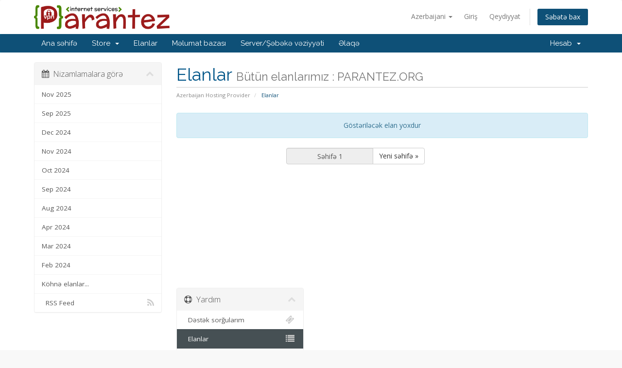

--- FILE ---
content_type: text/html; charset=utf-8
request_url: https://panel.parantez.org/announcements/view/2018-08?language=azerbaijani
body_size: 4186
content:
<!DOCTYPE html>
<html lang="en">
<head>
    <meta charset="utf-8"/>
    <meta http-equiv="X-UA-Compatible" content="IE=edge">
    <meta name="viewport" content="width=device-width, initial-scale=1">
    <title>Elanlar - PARANTEZ.ORG</title>

    <!-- Styling -->
<link href="//fonts.googleapis.com/css?family=Open+Sans:300,400,600|Raleway:400,700" rel="stylesheet">
<link href="/templates/six/css/all.min.css,qv==9ef31e+custom.css.pagespeed.cc.gcF1guhT3D.css" rel="stylesheet"/>


<!-- HTML5 Shim and Respond.js IE8 support of HTML5 elements and media queries -->
<!-- WARNING: Respond.js doesn't work if you view the page via file:// -->
<!--[if lt IE 9]>
  <script src="https://oss.maxcdn.com/libs/html5shiv/3.7.0/html5shiv.js"></script>
  <script src="https://oss.maxcdn.com/libs/respond.js/1.4.2/respond.min.js"></script>
<![endif]-->

<script type="text/javascript">var csrfToken='70bb53a7a05420fac40450ca24f4026121a02737',markdownGuide='Adlandırma',locale='en',saved='qeyd edildi',saving='avtomatik yazılır';</script>
<script src="/templates/six/js/scripts.min.js,qv=9ef31e.pagespeed.jm.Eb6kXCA8pi.js"></script>



    

</head>
<body data-phone-cc-input="1">



<section id="header">
    <div class="container">
        <ul class="top-nav">
                            <li>
                    <a href="#" class="choose-language" data-toggle="popover" id="languageChooser">
                        Azerbaijani
                        <b class="caret"></b>
                    </a>
                    <div id="languageChooserContent" class="hidden">
                        <ul>
                                                            <li>
                                    <a href="/announcements/view/2018-08?language=arabic">العربية</a>
                                </li>
                                                            <li>
                                    <a href="/announcements/view/2018-08?language=azerbaijani">Azerbaijani</a>
                                </li>
                                                            <li>
                                    <a href="/announcements/view/2018-08?language=catalan">Català</a>
                                </li>
                                                            <li>
                                    <a href="/announcements/view/2018-08?language=chinese">中文</a>
                                </li>
                                                            <li>
                                    <a href="/announcements/view/2018-08?language=croatian">Hrvatski</a>
                                </li>
                                                            <li>
                                    <a href="/announcements/view/2018-08?language=czech">Čeština</a>
                                </li>
                                                            <li>
                                    <a href="/announcements/view/2018-08?language=danish">Dansk</a>
                                </li>
                                                            <li>
                                    <a href="/announcements/view/2018-08?language=dutch">Nederlands</a>
                                </li>
                                                            <li>
                                    <a href="/announcements/view/2018-08?language=english">English</a>
                                </li>
                                                            <li>
                                    <a href="/announcements/view/2018-08?language=estonian">Estonian</a>
                                </li>
                                                            <li>
                                    <a href="/announcements/view/2018-08?language=farsi">Persian</a>
                                </li>
                                                            <li>
                                    <a href="/announcements/view/2018-08?language=french">Français</a>
                                </li>
                                                            <li>
                                    <a href="/announcements/view/2018-08?language=german">Deutsch</a>
                                </li>
                                                            <li>
                                    <a href="/announcements/view/2018-08?language=hebrew">עברית</a>
                                </li>
                                                            <li>
                                    <a href="/announcements/view/2018-08?language=hungarian">Magyar</a>
                                </li>
                                                            <li>
                                    <a href="/announcements/view/2018-08?language=italian">Italiano</a>
                                </li>
                                                            <li>
                                    <a href="/announcements/view/2018-08?language=macedonian">Macedonian</a>
                                </li>
                                                            <li>
                                    <a href="/announcements/view/2018-08?language=norwegian">Norwegian</a>
                                </li>
                                                            <li>
                                    <a href="/announcements/view/2018-08?language=portuguese-br">Português</a>
                                </li>
                                                            <li>
                                    <a href="/announcements/view/2018-08?language=portuguese-pt">Português</a>
                                </li>
                                                            <li>
                                    <a href="/announcements/view/2018-08?language=romanian">Română</a>
                                </li>
                                                            <li>
                                    <a href="/announcements/view/2018-08?language=russian">Русский</a>
                                </li>
                                                            <li>
                                    <a href="/announcements/view/2018-08?language=spanish">Español</a>
                                </li>
                                                            <li>
                                    <a href="/announcements/view/2018-08?language=swedish">Svenska</a>
                                </li>
                                                            <li>
                                    <a href="/announcements/view/2018-08?language=turkish">Türkçe</a>
                                </li>
                                                            <li>
                                    <a href="/announcements/view/2018-08?language=ukranian">Українська</a>
                                </li>
                                                    </ul>
                    </div>
                </li>
                                        <li>
                    <a href="/clientarea.php">Giriş</a>
                </li>
                                    <li>
                        <a href="/register.php">Qeydiyyat</a>
                    </li>
                                <li class="primary-action">
                    <a href="/cart.php?a=view" class="btn">
                        Səbətə bax
                    </a>
                </li>
                                </ul>

                    <a href="/index.php" class="logo"><img src="/assets/img/xlogo.png.pagespeed.ic.1v__KIK6mR.webp" alt="PARANTEZ.ORG"></a>
        
    </div>
</section>

<section id="main-menu">

    <nav id="nav" class="navbar navbar-default navbar-main" role="navigation">
        <div class="container">
            <!-- Brand and toggle get grouped for better mobile display -->
            <div class="navbar-header">
                <button type="button" class="navbar-toggle" data-toggle="collapse" data-target="#primary-nav">
                    <span class="sr-only">Toggle navigation</span>
                    <span class="icon-bar"></span>
                    <span class="icon-bar"></span>
                    <span class="icon-bar"></span>
                </button>
            </div>

            <!-- Collect the nav links, forms, and other content for toggling -->
            <div class="collapse navbar-collapse" id="primary-nav">

                <ul class="nav navbar-nav">

                        <li menuItemName="Home" class="" id="Primary_Navbar-Home">
        <a href="/index.php">
                        Ana səhifə
                                </a>
            </li>
    <li menuItemName="Store" class="dropdown" id="Primary_Navbar-Store">
        <a class="dropdown-toggle" data-toggle="dropdown" href="#">
                        Store
                        &nbsp;<b class="caret"></b>        </a>
                    <ul class="dropdown-menu">
                            <li menuItemName="Browse Products Services" id="Primary_Navbar-Store-Browse_Products_Services">
                    <a href="/cart.php">
                                                Browse All
                                            </a>
                </li>
                            <li menuItemName="Shop Divider 1" class="nav-divider" id="Primary_Navbar-Store-Shop_Divider_1">
                    <a href="">
                                                -----
                                            </a>
                </li>
                            <li menuItemName="VPN" id="Primary_Navbar-Store-VPN">
                    <a href="/cart.php?gid=1">
                                                VPN
                                            </a>
                </li>
                            <li menuItemName="Proxy" id="Primary_Navbar-Store-Proxy">
                    <a href="/cart.php?gid=2">
                                                Proxy
                                            </a>
                </li>
                            <li menuItemName="Özel Proxy" id="Primary_Navbar-Store-Özel_Proxy">
                    <a href="/cart.php?gid=5">
                                                Özel Proxy
                                            </a>
                </li>
                            <li menuItemName="Platinum VPN" id="Primary_Navbar-Store-Platinum_VPN">
                    <a href="/cart.php?gid=4">
                                                Platinum VPN
                                            </a>
                </li>
                            <li menuItemName="Helium Hotspot VPN" id="Primary_Navbar-Store-Helium_Hotspot_VPN">
                    <a href="/cart.php?gid=6">
                                                Helium Hotspot VPN
                                            </a>
                </li>
                            <li menuItemName="Netflix VPN" id="Primary_Navbar-Store-Netflix_VPN">
                    <a href="/cart.php?gid=7">
                                                Netflix VPN
                                            </a>
                </li>
                            <li menuItemName="Residential Proxy" id="Primary_Navbar-Store-Residential_Proxy">
                    <a href="/cart.php?gid=9">
                                                Residential Proxy
                                            </a>
                </li>
                            <li menuItemName="Discord VPN" id="Primary_Navbar-Store-Discord_VPN">
                    <a href="/cart.php?gid=10">
                                                Discord VPN
                                            </a>
                </li>
                        </ul>
            </li>
    <li menuItemName="Announcements" class="" id="Primary_Navbar-Announcements">
        <a href="/announcements">
                        Elanlar
                                </a>
            </li>
    <li menuItemName="Knowledgebase" class="" id="Primary_Navbar-Knowledgebase">
        <a href="/knowledgebase">
                        Məlumat bazası
                                </a>
            </li>
    <li menuItemName="Network Status" class="" id="Primary_Navbar-Network_Status">
        <a href="/serverstatus.php">
                        Server/Şəbəkə vəziyyəti
                                </a>
            </li>
    <li menuItemName="Contact Us" class="" id="Primary_Navbar-Contact_Us">
        <a href="/contact.php">
                        Əlaqə
                                </a>
            </li>


                </ul>

                <ul class="nav navbar-nav navbar-right">

                        <li menuItemName="Account" class="dropdown" id="Secondary_Navbar-Account">
        <a class="dropdown-toggle" data-toggle="dropdown" href="#">
                        Hesab
                        &nbsp;<b class="caret"></b>        </a>
                    <ul class="dropdown-menu">
                            <li menuItemName="Login" id="Secondary_Navbar-Account-Login">
                    <a href="/clientarea.php">
                                                Giriş
                                            </a>
                </li>
                            <li menuItemName="Register" id="Secondary_Navbar-Account-Register">
                    <a href="/register.php">
                                                Qeydiyyat
                                            </a>
                </li>
                            <li menuItemName="Divider" class="nav-divider" id="Secondary_Navbar-Account-Divider">
                    <a href="">
                                                -----
                                            </a>
                </li>
                            <li menuItemName="Forgot Password?" id="Secondary_Navbar-Account-Forgot_Password?">
                    <a href="/pwreset.php">
                                                Şifrəmi unutdum?
                                            </a>
                </li>
                        </ul>
            </li>


                </ul>

            </div><!-- /.navbar-collapse -->
        </div>
    </nav>

</section>




<section id="main-body">
    <div class="container">
        <div class="row">

                                    <div class="col-md-9 pull-md-right">
                    <div class="header-lined">
    <h1>Elanlar <small>Bütün elanlarımız :  PARANTEZ.ORG</small></h1>
    <ol class="breadcrumb">
            <li>
            <a href="https://panel.parantez.org">            Azerbaijan Hosting Provider
            </a>        </li>
            <li class="active">
                        Elanlar
                    </li>
    </ol>
</div>

                </div>
                        <div class="col-md-3 pull-md-left sidebar">
                    <div menuItemName="Announcements Months" class="panel panel-sidebar panel-sidebar hidden-sm hidden-xs">
        <div class="panel-heading">
            <h3 class="panel-title">
                <i class="fa fa-calendar"></i>&nbsp;                Nizamlamalara görə
                                <i class="fa fa-chevron-up panel-minimise pull-right"></i>
            </h3>
        </div>
                            <div class="list-group">
                                                            <a menuItemName="Nov 2025" href="/announcements/view/2025-11" class="list-group-item" id="Primary_Sidebar-Announcements_Months-Nov_2025">
                                                                                    Nov 2025
                        </a>
                                                                                <a menuItemName="Sep 2025" href="/announcements/view/2025-09" class="list-group-item" id="Primary_Sidebar-Announcements_Months-Sep_2025">
                                                                                    Sep 2025
                        </a>
                                                                                <a menuItemName="Dec 2024" href="/announcements/view/2024-12" class="list-group-item" id="Primary_Sidebar-Announcements_Months-Dec_2024">
                                                                                    Dec 2024
                        </a>
                                                                                <a menuItemName="Nov 2024" href="/announcements/view/2024-11" class="list-group-item" id="Primary_Sidebar-Announcements_Months-Nov_2024">
                                                                                    Nov 2024
                        </a>
                                                                                <a menuItemName="Oct 2024" href="/announcements/view/2024-10" class="list-group-item" id="Primary_Sidebar-Announcements_Months-Oct_2024">
                                                                                    Oct 2024
                        </a>
                                                                                <a menuItemName="Sep 2024" href="/announcements/view/2024-09" class="list-group-item" id="Primary_Sidebar-Announcements_Months-Sep_2024">
                                                                                    Sep 2024
                        </a>
                                                                                <a menuItemName="Aug 2024" href="/announcements/view/2024-08" class="list-group-item" id="Primary_Sidebar-Announcements_Months-Aug_2024">
                                                                                    Aug 2024
                        </a>
                                                                                <a menuItemName="Apr 2024" href="/announcements/view/2024-04" class="list-group-item" id="Primary_Sidebar-Announcements_Months-Apr_2024">
                                                                                    Apr 2024
                        </a>
                                                                                <a menuItemName="Mar 2024" href="/announcements/view/2024-03" class="list-group-item" id="Primary_Sidebar-Announcements_Months-Mar_2024">
                                                                                    Mar 2024
                        </a>
                                                                                <a menuItemName="Feb 2024" href="/announcements/view/2024-02" class="list-group-item" id="Primary_Sidebar-Announcements_Months-Feb_2024">
                                                                                    Feb 2024
                        </a>
                                                                                <a menuItemName="Older" href="/announcements/view/older" class="list-group-item" id="Primary_Sidebar-Announcements_Months-Older">
                                                                                    Köhnə elanlar...
                        </a>
                                                                                <a menuItemName="RSS Feed" href="/announcements/rss" class="list-group-item" id="Primary_Sidebar-Announcements_Months-RSS_Feed">
                                                        <i class="fa fa-rss icon-rss"></i>&nbsp;                            RSS Feed
                        </a>
                                                </div>
                    </div>
            
        <div class="panel hidden-lg hidden-md panel-default">
            <div class="panel-heading">
                <h3 class="panel-title">
                    <i class="fa fa-calendar"></i>&nbsp;                    Nizamlamalara görə
                                    </h3>
            </div>
            <div class="panel-body">
                <form role="form">
                    <select class="form-control" onchange="selectChangeNavigate(this)">
                                                    <option menuItemName="Nov 2025" value="/announcements/view/2025-11" class="list-group-item">
                                Nov 2025
                                                            </option>
                                                    <option menuItemName="Sep 2025" value="/announcements/view/2025-09" class="list-group-item">
                                Sep 2025
                                                            </option>
                                                    <option menuItemName="Dec 2024" value="/announcements/view/2024-12" class="list-group-item">
                                Dec 2024
                                                            </option>
                                                    <option menuItemName="Nov 2024" value="/announcements/view/2024-11" class="list-group-item">
                                Nov 2024
                                                            </option>
                                                    <option menuItemName="Oct 2024" value="/announcements/view/2024-10" class="list-group-item">
                                Oct 2024
                                                            </option>
                                                    <option menuItemName="Sep 2024" value="/announcements/view/2024-09" class="list-group-item">
                                Sep 2024
                                                            </option>
                                                    <option menuItemName="Aug 2024" value="/announcements/view/2024-08" class="list-group-item">
                                Aug 2024
                                                            </option>
                                                    <option menuItemName="Apr 2024" value="/announcements/view/2024-04" class="list-group-item">
                                Apr 2024
                                                            </option>
                                                    <option menuItemName="Mar 2024" value="/announcements/view/2024-03" class="list-group-item">
                                Mar 2024
                                                            </option>
                                                    <option menuItemName="Feb 2024" value="/announcements/view/2024-02" class="list-group-item">
                                Feb 2024
                                                            </option>
                                                    <option menuItemName="Older" value="/announcements/view/older" class="list-group-item">
                                Köhnə elanlar...
                                                            </option>
                                                    <option menuItemName="RSS Feed" value="/announcements/rss" class="list-group-item">
                                RSS Feed
                                                            </option>
                                            </select>
                </form>
            </div>
                    </div>
    
            </div>
                <!-- Container for main page display content -->
        <div class="col-md-9 pull-md-right main-content">
            


    <div class="alert alert-info text-center">
        Göstəriləcək elan yoxdur
</div>




    <div class="col-md-6 col-md-offset-3 col-sm-6 col-sm-offset-3">
        <form class="form-inline" role="form">
            <div class="form-group">
                <div class="input-group">
                                        <input class="form-control" style="text-align: center;" value="Səhifə 1" disabled="disabled">
                                            <span class="input-group-btn">
                            <a href="/announcements/page/2/view/2018-08" class="btn btn-default">Yeni səhifə &raquo;</a>
                        </span>
                                    </div>
            </div>
        </form>
    </div>




                </div><!-- /.main-content -->
                                    <div class="col-md-3 pull-md-left sidebar">
                            <div menuItemName="Support" class="panel panel-sidebar panel-sidebar">
        <div class="panel-heading">
            <h3 class="panel-title">
                <i class="fa fa-support"></i>&nbsp;                Yardım
                                <i class="fa fa-chevron-up panel-minimise pull-right"></i>
            </h3>
        </div>
                            <div class="list-group">
                                                            <a menuItemName="Support Tickets" href="/supporttickets.php" class="list-group-item" id="Secondary_Sidebar-Support-Support_Tickets">
                                                        <i class="fa fa-ticket fa-fw"></i>&nbsp;                            Dəstək sorğularım
                        </a>
                                                                                <a menuItemName="Announcements" href="/announcements" class="list-group-item active" id="Secondary_Sidebar-Support-Announcements">
                                                        <i class="fa fa-list fa-fw"></i>&nbsp;                            Elanlar
                        </a>
                                                                                <a menuItemName="Knowledgebase" href="/knowledgebase" class="list-group-item" id="Secondary_Sidebar-Support-Knowledgebase">
                                                        <i class="fa fa-info-circle fa-fw"></i>&nbsp;                            Məlumat bazası
                        </a>
                                                                                <a menuItemName="Downloads" href="/download" class="list-group-item" id="Secondary_Sidebar-Support-Downloads">
                                                        <i class="fa fa-download fa-fw"></i>&nbsp;                            Yüklənilənlər
                        </a>
                                                                                <a menuItemName="Network Status" href="/serverstatus.php" class="list-group-item" id="Secondary_Sidebar-Support-Network_Status">
                                                        <i class="fa fa-rocket fa-fw"></i>&nbsp;                            Server/Şəbəkə vəziyyəti
                        </a>
                                                                                <a menuItemName="Open Ticket" href="/submitticket.php" class="list-group-item" id="Secondary_Sidebar-Support-Open_Ticket">
                                                        <i class="fa fa-comments fa-fw"></i>&nbsp;                            Yeni sorğu aç
                        </a>
                                                </div>
                    </div>
    
                    </div>
                            <div class="clearfix"></div>
        </div>
    </div>
</section>

<section id="footer">
    <div class="container">
        <a href="#" class="back-to-top"><i class="fa fa-chevron-up"></i></a>
        <p>Copyright &copy; 2026 PARANTEZ.ORG. All Rights Reserved.</p>
    </div>
</section>

<div class="modal system-modal fade" id="modalAjax" tabindex="-1" role="dialog" aria-hidden="true">
    <div class="modal-dialog">
        <div class="modal-content panel panel-primary">
            <div class="modal-header panel-heading">
                <button type="button" class="close" data-dismiss="modal">
                    <span aria-hidden="true">&times;</span>
                    <span class="sr-only">Close</span>
                </button>
                <h4 class="modal-title">Title</h4>
            </div>
            <div class="modal-body panel-body">
                Loading...
            </div>
            <div class="modal-footer panel-footer">
                <div class="pull-left loader">
                    <i class="fa fa-circle-o-notch fa-spin"></i> Loading...
                </div>
                <button type="button" class="btn btn-default" data-dismiss="modal">
                    Close
                </button>
                <button type="button" class="btn btn-primary modal-submit">
                    Submit
                </button>
            </div>
        </div>
    </div>
</div>



</body>
</html>
